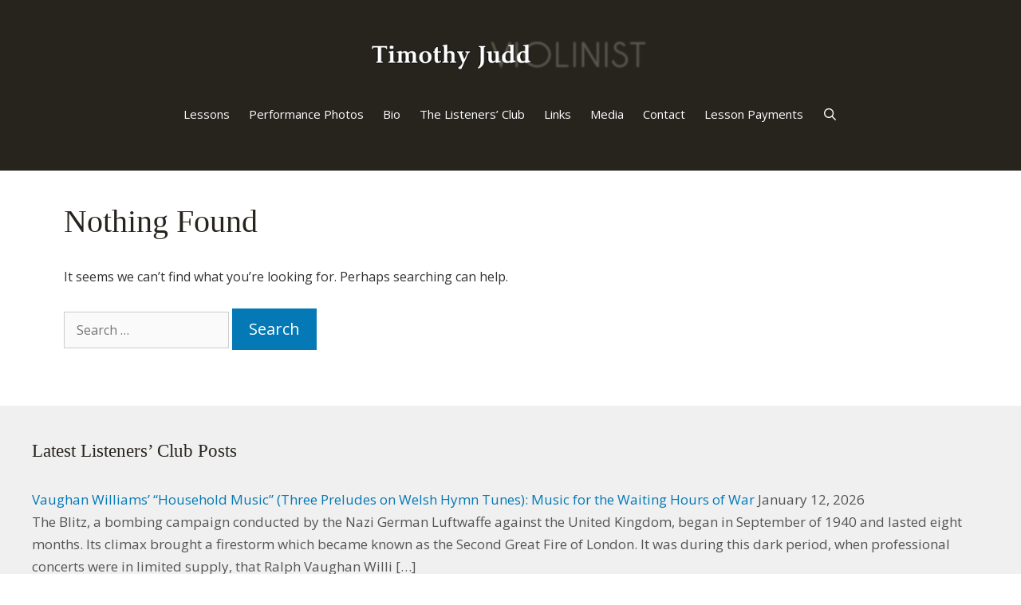

--- FILE ---
content_type: text/html; charset=UTF-8
request_url: https://timothyjuddviolin.com/tag/pretend/
body_size: 7418
content:
<!DOCTYPE html>
<html lang="en-US">
<head>
	<meta charset="UTF-8">
	<title>Pretend &#8211; Timothy Judd, Suzuki Violin Lessons</title>
<meta name='robots' content='max-image-preview:large' />
	<style>img:is([sizes="auto" i], [sizes^="auto," i]) { contain-intrinsic-size: 3000px 1500px }</style>
	<meta name="viewport" content="width=device-width, initial-scale=1"><link rel='dns-prefetch' href='//www.googletagmanager.com' />
<link href='https://fonts.gstatic.com' crossorigin rel='preconnect' />
<link href='https://fonts.googleapis.com' crossorigin rel='preconnect' />
<link rel='stylesheet' id='generate-fonts-css' href='//fonts.googleapis.com/css?family=Open+Sans:300,300italic,regular,italic,600,600italic,700,700italic,800,800italic' media='all' />
<link rel='stylesheet' id='generate-style-grid-css' href='https://timothyjuddviolin.com/wp-content/themes/generatepress/assets/css/unsemantic-grid.min.css?ver=3.6.1' media='all' />
<link rel='stylesheet' id='generate-style-css' href='https://timothyjuddviolin.com/wp-content/themes/generatepress/assets/css/style.min.css?ver=3.6.1' media='all' />
<style id='generate-style-inline-css'>
.resize-featured-image .post-image img {width: 768px;height: 520px;-o-object-fit: cover;object-fit: cover;}
body{background-color:#ffffff;color:#333333;}a{color:#0479b5;}a:visited{color:#0479b5;}a:hover, a:focus, a:active{color:#a8a994;}body .grid-container{max-width:1200px;}.wp-block-group__inner-container{max-width:1200px;margin-left:auto;margin-right:auto;}@media (max-width: 1440px) and (min-width: 1025px){.inside-header{display:flex;flex-direction:column;align-items:center;}.site-logo, .site-branding{margin-bottom:1.5em;}#site-navigation{margin:0 auto;}.header-widget{margin-top:1.5em;}}.site-header .header-image{width:350px;}.generate-back-to-top{font-size:20px;border-radius:3px;position:fixed;bottom:30px;right:30px;line-height:40px;width:40px;text-align:center;z-index:10;transition:opacity 300ms ease-in-out;opacity:0.1;transform:translateY(1000px);}.generate-back-to-top__show{opacity:1;transform:translateY(0);}.navigation-search{position:absolute;left:-99999px;pointer-events:none;visibility:hidden;z-index:20;width:100%;top:0;transition:opacity 100ms ease-in-out;opacity:0;}.navigation-search.nav-search-active{left:0;right:0;pointer-events:auto;visibility:visible;opacity:1;}.navigation-search input[type="search"]{outline:0;border:0;vertical-align:bottom;line-height:1;opacity:0.9;width:100%;z-index:20;border-radius:0;-webkit-appearance:none;height:60px;}.navigation-search input::-ms-clear{display:none;width:0;height:0;}.navigation-search input::-ms-reveal{display:none;width:0;height:0;}.navigation-search input::-webkit-search-decoration, .navigation-search input::-webkit-search-cancel-button, .navigation-search input::-webkit-search-results-button, .navigation-search input::-webkit-search-results-decoration{display:none;}.main-navigation li.search-item{z-index:21;}li.search-item.active{transition:opacity 100ms ease-in-out;}.nav-left-sidebar .main-navigation li.search-item.active,.nav-right-sidebar .main-navigation li.search-item.active{width:auto;display:inline-block;float:right;}.gen-sidebar-nav .navigation-search{top:auto;bottom:0;}:root{--contrast:#222222;--contrast-2:#575760;--contrast-3:#b2b2be;--base:#f0f0f0;--base-2:#f7f8f9;--base-3:#ffffff;--accent:#1e73be;}:root .has-contrast-color{color:var(--contrast);}:root .has-contrast-background-color{background-color:var(--contrast);}:root .has-contrast-2-color{color:var(--contrast-2);}:root .has-contrast-2-background-color{background-color:var(--contrast-2);}:root .has-contrast-3-color{color:var(--contrast-3);}:root .has-contrast-3-background-color{background-color:var(--contrast-3);}:root .has-base-color{color:var(--base);}:root .has-base-background-color{background-color:var(--base);}:root .has-base-2-color{color:var(--base-2);}:root .has-base-2-background-color{background-color:var(--base-2);}:root .has-base-3-color{color:var(--base-3);}:root .has-base-3-background-color{background-color:var(--base-3);}:root .has-accent-color{color:var(--accent);}:root .has-accent-background-color{background-color:var(--accent);}body, button, input, select, textarea{font-family:"Open Sans", sans-serif;font-size:16px;}body{line-height:1.7;}p{margin-bottom:1.6em;}.entry-content > [class*="wp-block-"]:not(:last-child):not(.wp-block-heading){margin-bottom:1.6em;}.main-title{font-size:45px;}.main-navigation a, .menu-toggle{font-family:"Open Sans", sans-serif;}.main-navigation .main-nav ul ul li a{font-size:14px;}.widget-title{font-family:"Lucida Sans Unicode";font-size:23px;}.sidebar .widget, .footer-widgets .widget{font-size:17px;}button:not(.menu-toggle),html input[type="button"],input[type="reset"],input[type="submit"],.button,.wp-block-button .wp-block-button__link{font-family:"Open Sans", sans-serif;font-size:20px;}h1{font-family:"Lucida Sans Unicode";font-weight:300;font-size:40px;}h2{font-family:"Open Sans", sans-serif;font-weight:300;font-size:30px;}h3{font-family:"Open Sans", sans-serif;font-size:20px;}h4{font-family:"Open Sans", sans-serif;font-size:inherit;}h5{font-family:"Open Sans", sans-serif;font-size:inherit;}h6{font-family:"Open Sans", sans-serif;}.site-info{font-family:"Open Sans", sans-serif;font-size:16px;}@media (max-width:768px){.main-title{font-size:30px;}h1{font-size:30px;}h2{font-size:25px;}}.top-bar{background-color:#636363;color:#ffffff;}.top-bar a{color:#ffffff;}.top-bar a:hover{color:#303030;}.site-header{background-color:#27241e;color:#ffffff;}.site-header a{color:#3a3a3a;}.main-title a,.main-title a:hover{color:#222222;}.site-description{color:#757575;}.mobile-menu-control-wrapper .menu-toggle,.mobile-menu-control-wrapper .menu-toggle:hover,.mobile-menu-control-wrapper .menu-toggle:focus,.has-inline-mobile-toggle #site-navigation.toggled{background-color:rgba(0, 0, 0, 0.02);}.main-navigation,.main-navigation ul ul{background-color:#27241e;}.main-navigation .main-nav ul li a, .main-navigation .menu-toggle, .main-navigation .menu-bar-items{color:#ffffff;}.main-navigation .main-nav ul li:not([class*="current-menu-"]):hover > a, .main-navigation .main-nav ul li:not([class*="current-menu-"]):focus > a, .main-navigation .main-nav ul li.sfHover:not([class*="current-menu-"]) > a, .main-navigation .menu-bar-item:hover > a, .main-navigation .menu-bar-item.sfHover > a{color:#ffffff;background-color:#a8a994;}button.menu-toggle:hover,button.menu-toggle:focus,.main-navigation .mobile-bar-items a,.main-navigation .mobile-bar-items a:hover,.main-navigation .mobile-bar-items a:focus{color:#ffffff;}.main-navigation .main-nav ul li[class*="current-menu-"] > a{color:#ffffff;background-color:#27241e;}.navigation-search input[type="search"],.navigation-search input[type="search"]:active, .navigation-search input[type="search"]:focus, .main-navigation .main-nav ul li.search-item.active > a, .main-navigation .menu-bar-items .search-item.active > a{color:#ffffff;background-color:#a8a994;}.main-navigation ul ul{background-color:#27241e;}.main-navigation .main-nav ul ul li a{color:#ffffff;}.main-navigation .main-nav ul ul li:not([class*="current-menu-"]):hover > a,.main-navigation .main-nav ul ul li:not([class*="current-menu-"]):focus > a, .main-navigation .main-nav ul ul li.sfHover:not([class*="current-menu-"]) > a{color:#ffffff;background-color:#a8a994;}.main-navigation .main-nav ul ul li[class*="current-menu-"] > a{color:#ffffff;background-color:#27241e;}.separate-containers .inside-article, .separate-containers .comments-area, .separate-containers .page-header, .one-container .container, .separate-containers .paging-navigation, .inside-page-header{color:#333333;background-color:#ffffff;}.inside-article a,.paging-navigation a,.comments-area a,.page-header a{color:#0479b5;}.inside-article a:hover,.paging-navigation a:hover,.comments-area a:hover,.page-header a:hover{color:#f1c40f;}.entry-header h1,.page-header h1{color:#27241e;}.entry-title a{color:#27241e;}.entry-title a:hover{color:#0479b5;}.entry-meta{color:#a8a994;}.entry-meta a{color:#0479b5;}.entry-meta a:hover{color:#f1c40f;}h1{color:#27241e;}h2{color:#27241e;}h3{color:#27241e;}h4{color:#27241e;}h5{color:#27241e;}.sidebar .widget{background-color:#ffffff;}.sidebar .widget .widget-title{color:#000000;}.footer-widgets{color:#555555;background-color:#f0f0f0;}.footer-widgets a{color:#0479b5;}.footer-widgets a:hover{color:#f1c40f;}.footer-widgets .widget-title{color:#27241e;}.site-info{color:#ffffff;background-color:#27241e;}.site-info a{color:#f1c40f;}.site-info a:hover{color:#f6f6f6;}.footer-bar .widget_nav_menu .current-menu-item a{color:#f6f6f6;}input[type="text"],input[type="email"],input[type="url"],input[type="password"],input[type="search"],input[type="tel"],input[type="number"],textarea,select{color:#666666;background-color:#fafafa;border-color:#cccccc;}input[type="text"]:focus,input[type="email"]:focus,input[type="url"]:focus,input[type="password"]:focus,input[type="search"]:focus,input[type="tel"]:focus,input[type="number"]:focus,textarea:focus,select:focus{color:#666666;background-color:#ffffff;border-color:#bfbfbf;}button,html input[type="button"],input[type="reset"],input[type="submit"],a.button,a.wp-block-button__link:not(.has-background){color:#ffffff;background-color:#0479b5;}button:hover,html input[type="button"]:hover,input[type="reset"]:hover,input[type="submit"]:hover,a.button:hover,button:focus,html input[type="button"]:focus,input[type="reset"]:focus,input[type="submit"]:focus,a.button:focus,a.wp-block-button__link:not(.has-background):active,a.wp-block-button__link:not(.has-background):focus,a.wp-block-button__link:not(.has-background):hover{color:#0479b5;background-color:#a8a994;}a.generate-back-to-top{background-color:rgba( 0,0,0,0.4 );color:#ffffff;}a.generate-back-to-top:hover,a.generate-back-to-top:focus{background-color:rgba( 0,0,0,0.6 );color:#ffffff;}:root{--gp-search-modal-bg-color:var(--base-3);--gp-search-modal-text-color:var(--contrast);--gp-search-modal-overlay-bg-color:rgba(0,0,0,0.2);}@media (max-width: 1024px){.main-navigation .menu-bar-item:hover > a, .main-navigation .menu-bar-item.sfHover > a{background:none;color:#ffffff;}}.inside-top-bar{padding:10px;}.inside-header{padding:40px;}.site-main .wp-block-group__inner-container{padding:40px;}.entry-content .alignwide, body:not(.no-sidebar) .entry-content .alignfull{margin-left:-40px;width:calc(100% + 80px);max-width:calc(100% + 80px);}.main-navigation .main-nav ul li a,.menu-toggle,.main-navigation .mobile-bar-items a{padding-left:12px;padding-right:12px;line-height:62px;}.main-navigation .main-nav ul ul li a{padding:10px 12px 10px 12px;}.navigation-search input[type="search"]{height:62px;}.rtl .menu-item-has-children .dropdown-menu-toggle{padding-left:12px;}.menu-item-has-children .dropdown-menu-toggle{padding-right:12px;}.rtl .main-navigation .main-nav ul li.menu-item-has-children > a{padding-right:12px;}.site-info{padding:20px;}@media (max-width:768px){.separate-containers .inside-article, .separate-containers .comments-area, .separate-containers .page-header, .separate-containers .paging-navigation, .one-container .site-content, .inside-page-header{padding:30px;}.site-main .wp-block-group__inner-container{padding:30px;}.site-info{padding-right:10px;padding-left:10px;}.entry-content .alignwide, body:not(.no-sidebar) .entry-content .alignfull{margin-left:-30px;width:calc(100% + 60px);max-width:calc(100% + 60px);}}.one-container .sidebar .widget{padding:0px;}/* End cached CSS */@media (max-width: 1024px){.main-navigation .menu-toggle,.main-navigation .mobile-bar-items,.sidebar-nav-mobile:not(#sticky-placeholder){display:block;}.main-navigation ul,.gen-sidebar-nav{display:none;}[class*="nav-float-"] .site-header .inside-header > *{float:none;clear:both;}}
.dynamic-author-image-rounded{border-radius:100%;}.dynamic-featured-image, .dynamic-author-image{vertical-align:middle;}.one-container.blog .dynamic-content-template:not(:last-child), .one-container.archive .dynamic-content-template:not(:last-child){padding-bottom:0px;}.dynamic-entry-excerpt > p:last-child{margin-bottom:0px;}
.main-navigation .navigation-logo img {height:62px;}@media (max-width: 1210px) {.main-navigation .navigation-logo.site-logo {margin-left:0;}body.sticky-menu-logo.nav-float-left .main-navigation .site-logo.navigation-logo {margin-right:0;}}.main-navigation .main-nav ul li a,.menu-toggle,.main-navigation .mobile-bar-items a{transition: line-height 300ms ease}.main-navigation.toggled .main-nav > ul{background-color: #27241e}
@media (max-width: 1024px){.main-navigation:not(.slideout-navigation) a, .main-navigation .menu-toggle, .main-navigation .menu-bar-items{font-size:16px;}.main-navigation:not(.slideout-navigation) .main-nav ul ul li a{font-size:15px;}}
@media (max-width: 1024px),(min-width:1025px){.main-navigation.sticky-navigation-transition .main-nav > ul > li > a,.sticky-navigation-transition .menu-toggle,.main-navigation.sticky-navigation-transition .mobile-bar-items a, .sticky-navigation-transition .navigation-branding .main-title{line-height:60px;}.main-navigation.sticky-navigation-transition .site-logo img, .main-navigation.sticky-navigation-transition .navigation-search input[type="search"], .main-navigation.sticky-navigation-transition .navigation-branding img{height:60px;}}
</style>
<link rel='stylesheet' id='generate-mobile-style-css' href='https://timothyjuddviolin.com/wp-content/themes/generatepress/assets/css/mobile.min.css?ver=3.6.1' media='all' />
<link rel='stylesheet' id='generate-font-icons-css' href='https://timothyjuddviolin.com/wp-content/themes/generatepress/assets/css/components/font-icons.min.css?ver=3.6.1' media='all' />
<link rel='stylesheet' id='lgc-unsemantic-grid-responsive-tablet-css' href='https://timothyjuddviolin.com/wp-content/plugins/lightweight-grid-columns/css/unsemantic-grid-responsive-tablet.css?ver=1.0' media='all' />
<link rel='stylesheet' id='generate-sticky-css' href='https://timothyjuddviolin.com/wp-content/plugins/gp-premium/menu-plus/functions/css/sticky.min.css?ver=2.5.5' media='all' />
<link rel='stylesheet' id='generate-offside-css' href='https://timothyjuddviolin.com/wp-content/plugins/gp-premium/menu-plus/functions/css/offside.min.css?ver=2.5.5' media='all' />
<style id='generate-offside-inline-css'>
:root{--gp-slideout-width:265px;}.slideout-navigation.main-navigation .main-nav ul li a{font-weight:normal;text-transform:none;}.slideout-navigation.main-navigation.do-overlay .main-nav ul ul li a{font-size:1em;}.slideout-navigation, .slideout-navigation a{color:#ffffff;}.slideout-navigation button.slideout-exit{color:#ffffff;padding-left:12px;padding-right:12px;}.slideout-navigation .dropdown-menu-toggle:before{content:"\f107";}.slideout-navigation .sfHover > a .dropdown-menu-toggle:before{content:"\f106";}@media (max-width: 1024px){.menu-bar-item.slideout-toggle{display:none;}}
</style>
<link rel='stylesheet' id='gp-premium-icons-css' href='https://timothyjuddviolin.com/wp-content/plugins/gp-premium/general/icons/icons.min.css?ver=2.5.5' media='all' />
<link rel='stylesheet' id='generate-menu-logo-css' href='https://timothyjuddviolin.com/wp-content/plugins/gp-premium/menu-plus/functions/css/menu-logo.min.css?ver=2.5.5' media='all' />
<style id='generate-menu-logo-inline-css'>
@media (max-width: 1024px){.sticky-menu-logo .navigation-stick:not(.mobile-header-navigation) .menu-toggle,.menu-logo .main-navigation:not(.mobile-header-navigation) .menu-toggle{display:inline-block;clear:none;width:auto;float:right;}.sticky-menu-logo .navigation-stick:not(.mobile-header-navigation) .mobile-bar-items,.menu-logo .main-navigation:not(.mobile-header-navigation) .mobile-bar-items{position:relative;float:right;}.regular-menu-logo .main-navigation:not(.navigation-stick):not(.mobile-header-navigation) .menu-toggle{display:inline-block;clear:none;width:auto;float:right;}.regular-menu-logo .main-navigation:not(.navigation-stick):not(.mobile-header-navigation) .mobile-bar-items{position:relative;float:right;}body[class*="nav-float-"].menu-logo-enabled:not(.sticky-menu-logo) .main-navigation .main-nav{display:block;}.sticky-menu-logo.nav-float-left .navigation-stick:not(.mobile-header-navigation) .menu-toggle,.menu-logo.nav-float-left .main-navigation:not(.mobile-header-navigation) .menu-toggle,.regular-menu-logo.nav-float-left .main-navigation:not(.navigation-stick):not(.mobile-header-navigation) .menu-toggle{float:left;}}
</style>
<script src="https://timothyjuddviolin.com/wp-includes/js/jquery/jquery.min.js?ver=3.7.1" id="jquery-core-js"></script>
<meta name="generator" content="Site Kit by Google 1.170.0" />		<!--[if lt IE 9]>
			<link rel="stylesheet" href="https://timothyjuddviolin.com/wp-content/plugins/lightweight-grid-columns/css/ie.min.css" />
		<![endif]-->
	<link rel="icon" href="https://timothyjuddviolin.com/wp-content/uploads/2014/04/cropped-violin-favicon-32x32.jpg" sizes="32x32" />
<link rel="icon" href="https://timothyjuddviolin.com/wp-content/uploads/2014/04/cropped-violin-favicon-192x192.jpg" sizes="192x192" />
<link rel="apple-touch-icon" href="https://timothyjuddviolin.com/wp-content/uploads/2014/04/cropped-violin-favicon-180x180.jpg" />
<meta name="msapplication-TileImage" content="https://timothyjuddviolin.com/wp-content/uploads/2014/04/cropped-violin-favicon-270x270.jpg" />
		<style id="wp-custom-css">
			.wooslider {
    margin: 0;
    background: #fff;
    border: 0px solid #fff;
    position: relative;
    -webkit-border-radius: 0px;
    -moz-border-radius: 0px;
    -o-border-radius: 0px;
    border-radius: 0px;
    -webkit-box-shadow: none !important;
    -moz-box-shadow: none !important;
    -o-box-shadow: none !important;
    box-shadow: none !important;
    zoom: 1;
}
body .wooslider .slide-content {
	margin: 0 !important;
}		</style>
		</head>

<body class="archive tag tag-pretend tag-2389 wp-custom-logo wp-embed-responsive wp-theme-generatepress post-image-above-header post-image-aligned-center slideout-enabled slideout-mobile sticky-menu-fade sticky-enabled sticky-menu-logo menu-logo-enabled both-sticky-menu no-sidebar nav-float-right one-container fluid-header active-footer-widgets-1 nav-search-enabled header-aligned-left dropdown-hover" itemtype="https://schema.org/Blog" itemscope>
	<a class="screen-reader-text skip-link" href="#content" title="Skip to content">Skip to content</a>		<header class="site-header" id="masthead" aria-label="Site"  itemtype="https://schema.org/WPHeader" itemscope>
			<div class="inside-header grid-container grid-parent">
				<div class="site-logo">
					<a href="https://timothyjuddviolin.com/" rel="home">
						<img  class="header-image is-logo-image" alt="Timothy Judd, Suzuki Violin Lessons" src="https://timothyjuddviolin.com/wp-content/uploads/2014/04/Timothy-Judd-violinist3.png" />
					</a>
				</div>		<nav class="main-navigation sub-menu-right" id="site-navigation" aria-label="Primary"  itemtype="https://schema.org/SiteNavigationElement" itemscope>
			<div class="inside-navigation grid-container grid-parent">
				<div class="site-logo sticky-logo navigation-logo">
					<a href="https://timothyjuddviolin.com/" title="Timothy Judd, Suzuki Violin Lessons" rel="home">
						<img src="https://timothyjuddviolin.com/wp-content/uploads/2014/04/Timothy-Judd-violinist3.png" alt="Timothy Judd, Suzuki Violin Lessons" class="is-logo-image" />
					</a>
				</div><form method="get" class="search-form navigation-search" action="https://timothyjuddviolin.com/">
					<input type="search" class="search-field" value="" name="s" title="Search" />
				</form>		<div class="mobile-bar-items">
						<span class="search-item">
				<a aria-label="Open Search Bar" href="#">
									</a>
			</span>
		</div>
						<button class="menu-toggle" aria-controls="generate-slideout-menu" aria-expanded="false">
					<span class="mobile-menu">Menu</span>				</button>
				<div id="primary-menu" class="main-nav"><ul id="menu-main-navigation-menu" class=" menu sf-menu"><li id="menu-item-10176" class="menu-item menu-item-type-post_type menu-item-object-page menu-item-10176"><a href="https://timothyjuddviolin.com/lessons/">Lessons</a></li>
<li id="menu-item-10171" class="menu-item menu-item-type-post_type menu-item-object-page menu-item-10171"><a href="https://timothyjuddviolin.com/performances/">Performance Photos</a></li>
<li id="menu-item-10177" class="menu-item menu-item-type-post_type menu-item-object-page menu-item-10177"><a href="https://timothyjuddviolin.com/about/">Bio</a></li>
<li id="menu-item-12312" class="menu-item menu-item-type-custom menu-item-object-custom menu-item-12312"><a href="https://thelistenersclub.com/">The Listeners&#8217; Club</a></li>
<li id="menu-item-10173" class="menu-item menu-item-type-post_type menu-item-object-page menu-item-10173"><a href="https://timothyjuddviolin.com/links-3/">Links</a></li>
<li id="menu-item-12406" class="menu-item menu-item-type-post_type menu-item-object-page menu-item-12406"><a href="https://timothyjuddviolin.com/media/">Media</a></li>
<li id="menu-item-12373" class="menu-item menu-item-type-post_type menu-item-object-page menu-item-12373"><a href="https://timothyjuddviolin.com/contact/">Contact</a></li>
<li id="menu-item-12397" class="menu-item menu-item-type-post_type menu-item-object-page menu-item-12397"><a href="https://timothyjuddviolin.com/lesson-payments/">Lesson Payments</a></li>
<li class="search-item menu-item-align-right"><a aria-label="Open Search Bar" href="#"></a></li></ul></div>			</div>
		</nav>
					</div>
		</header>
		
	<div class="site grid-container container hfeed grid-parent" id="page">
				<div class="site-content" id="content">
			
	<div class="content-area grid-parent mobile-grid-100 grid-100 tablet-grid-100" id="primary">
		<main class="site-main" id="main">
			
<div class="no-results not-found">
	<div class="inside-article">
		
		<header class="entry-header">
			<h1 class="entry-title">Nothing Found</h1>
		</header>

		
		<div class="entry-content">

				
					<p>It seems we can&rsquo;t find what you&rsquo;re looking for. Perhaps searching can help.</p>
					<form method="get" class="search-form" action="https://timothyjuddviolin.com/">
	<label>
		<span class="screen-reader-text">Search for:</span>
		<input type="search" class="search-field" placeholder="Search &hellip;" value="" name="s" title="Search for:">
	</label>
	<input type="submit" class="search-submit" value="Search"></form>

				
		</div>

			</div>
</div>
		</main>
	</div>

	
	</div>
</div>


<div class="site-footer">
				<div id="footer-widgets" class="site footer-widgets">
				<div class="footer-widgets-container grid-container grid-parent">
					<div class="inside-footer-widgets">
							<div class="footer-widget-1 grid-parent grid-100 tablet-grid-50 mobile-grid-100">
		<aside id="better_rss_widget-2" class="widget inner-padding widget_better_rss_widget"><h2 class="widget-title">Latest Listeners’ Club Posts</h2><ul><li><a  rel="nofollow" class="rsswidget" href="https://thelistenersclub.com/2026/01/12/vaughan-williams-household-music-three-preludes-on-welsh-hymn-tunes-music-for-the-waiting-hours-of-war/" title="The Blitz, a bombing campaign conducted by the Nazi German Luftwaffe against the United Kingdom, began in September of 1940 and lasted eight months. Its climax brought a firestorm which became known as the Second Great Fire of London. It was during this dark period, when professional concerts were in limited supply, that Ralph Vaughan Willi [&hellip;]" target="_blank">Vaughan Williams’ “Household Music” (Three Preludes on Welsh Hymn Tunes): Music for the Waiting Hours of War</a> <span class="rss-date">January 12, 2026</span><div class='rssSummary'>The Blitz, a bombing campaign conducted by the Nazi German Luftwaffe against the United Kingdom, began in September of 1940 and lasted eight months. Its climax brought a firestorm which became known as the Second Great Fire of London. It was during this dark period, when professional concerts were in limited supply, that Ralph Vaughan Willi [&hellip;]</div></li><li><a  rel="nofollow" class="rsswidget" href="https://thelistenersclub.com/2026/01/09/rachmaninovs-elegie-op-3-no-1-gary-graffman/" title="Sergei Rachmaninov was 19 when, in 1892, he composed his set of five solo piano Morceaux de fantasie (“Pieces of fantasy”). The collection was dedicated to Anton Arensky, Rachmaninov’s harmony teacher at the Moscow Conservatory. It includes the famous Prelude in C-sharp minor, with its allusion to the Bells of Moscow. Shortly after publicat [&hellip;]" target="_blank">Rachmaninov’s Elegie, Op. 3, No. 1: Gary Graffman</a> <span class="rss-date">January 9, 2026</span><div class='rssSummary'>Sergei Rachmaninov was 19 when, in 1892, he composed his set of five solo piano Morceaux de fantasie (“Pieces of fantasy”). The collection was dedicated to Anton Arensky, Rachmaninov’s harmony teacher at the Moscow Conservatory. It includes the famous Prelude in C-sharp minor, with its allusion to the Bells of Moscow. Shortly after publicat [&hellip;]</div></li><li><a  rel="nofollow" class="rsswidget" href="https://thelistenersclub.com/2026/01/07/prokofievs-russian-overture-a-joyous-homecoming/" title="Even as Stalin’s purges intensified, a homesick Sergei Prokofiev returned permanently to the USSR in 1936. In 1918, he fled Russia, living in the United States and then in Paris. He was lured back with promises of artistic freedom and the ability to travel abroad, both of which ultimately were restricted by Soviet authorities. Composed in 1 [&hellip;]" target="_blank">Prokofiev’s Russian Overture: A Joyous Homecoming</a> <span class="rss-date">January 7, 2026</span><div class='rssSummary'>Even as Stalin’s purges intensified, a homesick Sergei Prokofiev returned permanently to the USSR in 1936. In 1918, he fled Russia, living in the United States and then in Paris. He was lured back with promises of artistic freedom and the ability to travel abroad, both of which ultimately were restricted by Soviet authorities. Composed in 1 [&hellip;]</div></li><li><a  rel="nofollow" class="rsswidget" href="https://thelistenersclub.com/2026/01/05/mozarts-quintet-for-piano-and-winds-a-drama-of-conversing-voices/" title="In Mozart’s later piano concertos (Nos. 14-27), written for Vienna, the woodwinds step out from the shadows. Previously relegated to accompanying lines which often doubled the strings, the clarinet, flute, oboe, and bassoon now engaged in direct conversation with the solo piano. As with operatic characters, the persona of each voice came in [&hellip;]" target="_blank">Mozart’s Quintet for Piano and Winds: A Drama of Conversing Voices</a> <span class="rss-date">January 5, 2026</span><div class='rssSummary'>In Mozart’s later piano concertos (Nos. 14-27), written for Vienna, the woodwinds step out from the shadows. Previously relegated to accompanying lines which often doubled the strings, the clarinet, flute, oboe, and bassoon now engaged in direct conversation with the solo piano. As with operatic characters, the persona of each voice came in [&hellip;]</div></li><li><a  rel="nofollow" class="rsswidget" href="https://thelistenersclub.com/2026/01/02/bachs-osanna-in-excelsis-celebrating-a-milestone-at-the-listeners-club/" title="We begin the year by celebrating a milestone at The Listeners’ Club. This is our 2,000th post. I have enjoyed exploring all of this music with you during these years, and I look forward to continuing the journey. For today, I have selected the brief and festive Osanna in excelsis (“Hosanna in the highest”) which opens the fourth section of [&hellip;]" target="_blank">Bach’s “Osanna in Excelsis”: Celebrating a Milestone at The Listeners’ Club</a> <span class="rss-date">January 2, 2026</span><div class='rssSummary'>We begin the year by celebrating a milestone at The Listeners’ Club. This is our 2,000th post. I have enjoyed exploring all of this music with you during these years, and I look forward to continuing the journey. For today, I have selected the brief and festive Osanna in excelsis (“Hosanna in the highest”) which opens the fourth section of [&hellip;]</div></li><li><a  rel="nofollow" class="rsswidget" href="https://thelistenersclub.com/2025/12/31/god-bless-the-child-keith-jarrett-trio/" title="Jazz standards, music from the great American songbook, had fallen out of fashion when, in 1983, the Keith Jarrett Trio recorded Standards, Vol. 1. The album’s final track is God Bless the Child, a 1939 song by Billie Holiday and Arthur Herzog Jr. Jarrett’s God Bless the Child blends elements of jazz, rock, gospel, and minimalism. It unfold [&hellip;]" target="_blank">“God Bless the Child”: Keith Jarrett Trio</a> <span class="rss-date">December 31, 2025</span><div class='rssSummary'>Jazz standards, music from the great American songbook, had fallen out of fashion when, in 1983, the Keith Jarrett Trio recorded Standards, Vol. 1. The album’s final track is God Bless the Child, a 1939 song by Billie Holiday and Arthur Herzog Jr. Jarrett’s God Bless the Child blends elements of jazz, rock, gospel, and minimalism. It unfold [&hellip;]</div></li><li><a  rel="nofollow" class="rsswidget" href="https://thelistenersclub.com/2025/12/29/remembering-gary-graffman/" title="Gary Graffman, a renowned American pianist, teacher, and administrator, passed away last Saturday, December 27, at his Manhattan home. He was 97. A child prodigy, Graffman entered the Curtis Institute of Music at the age of 7, and studied with Isabelle Vengerova. In 1946, he made his professional debut, appearing with conductor Eugene Orman [&hellip;]" target="_blank">Remembering Gary Graffman</a> <span class="rss-date">December 29, 2025</span><div class='rssSummary'>Gary Graffman, a renowned American pianist, teacher, and administrator, passed away last Saturday, December 27, at his Manhattan home. He was 97. A child prodigy, Graffman entered the Curtis Institute of Music at the age of 7, and studied with Isabelle Vengerova. In 1946, he made his professional debut, appearing with conductor Eugene Orman [&hellip;]</div></li></ul></aside>	</div>
						</div>
				</div>
			</div>
					<footer class="site-info" aria-label="Site"  itemtype="https://schema.org/WPFooter" itemscope>
			<div class="inside-site-info grid-container grid-parent">
								<div class="copyright-bar">
					&copy; 2026 Timothy Judd. All rights reserved.				</div>
			</div>
		</footer>
		</div>

<a title="Scroll back to top" aria-label="Scroll back to top" rel="nofollow" href="#" class="generate-back-to-top" data-scroll-speed="400" data-start-scroll="300" role="button">
					
				</a>		<nav id="generate-slideout-menu" class="main-navigation slideout-navigation" itemtype="https://schema.org/SiteNavigationElement" itemscope>
			<div class="inside-navigation grid-container grid-parent">
				<div class="main-nav"><ul id="menu-main-navigation-menu-1" class=" slideout-menu"><li class="menu-item menu-item-type-post_type menu-item-object-page menu-item-10176"><a href="https://timothyjuddviolin.com/lessons/">Lessons</a></li>
<li class="menu-item menu-item-type-post_type menu-item-object-page menu-item-10171"><a href="https://timothyjuddviolin.com/performances/">Performance Photos</a></li>
<li class="menu-item menu-item-type-post_type menu-item-object-page menu-item-10177"><a href="https://timothyjuddviolin.com/about/">Bio</a></li>
<li class="menu-item menu-item-type-custom menu-item-object-custom menu-item-12312"><a href="https://thelistenersclub.com/">The Listeners&#8217; Club</a></li>
<li class="menu-item menu-item-type-post_type menu-item-object-page menu-item-10173"><a href="https://timothyjuddviolin.com/links-3/">Links</a></li>
<li class="menu-item menu-item-type-post_type menu-item-object-page menu-item-12406"><a href="https://timothyjuddviolin.com/media/">Media</a></li>
<li class="menu-item menu-item-type-post_type menu-item-object-page menu-item-12373"><a href="https://timothyjuddviolin.com/contact/">Contact</a></li>
<li class="menu-item menu-item-type-post_type menu-item-object-page menu-item-12397"><a href="https://timothyjuddviolin.com/lesson-payments/">Lesson Payments</a></li>
</ul></div>			</div><!-- .inside-navigation -->
		</nav><!-- #site-navigation -->

					<div class="slideout-overlay">
									<button class="slideout-exit ">
												<span class="screen-reader-text">Close</span>
					</button>
							</div>
			<script type="speculationrules">
{"prefetch":[{"source":"document","where":{"and":[{"href_matches":"\/*"},{"not":{"href_matches":["\/wp-*.php","\/wp-admin\/*","\/wp-content\/uploads\/*","\/wp-content\/*","\/wp-content\/plugins\/*","\/wp-content\/themes\/generatepress\/*","\/*\\?(.+)"]}},{"not":{"selector_matches":"a[rel~=\"nofollow\"]"}},{"not":{"selector_matches":".no-prefetch, .no-prefetch a"}}]},"eagerness":"conservative"}]}
</script>
<script id="generate-a11y">
!function(){"use strict";if("querySelector"in document&&"addEventListener"in window){var e=document.body;e.addEventListener("pointerdown",(function(){e.classList.add("using-mouse")}),{passive:!0}),e.addEventListener("keydown",(function(){e.classList.remove("using-mouse")}),{passive:!0})}}();
</script>
<script src="https://timothyjuddviolin.com/wp-content/plugins/gp-premium/menu-plus/functions/js/sticky.min.js?ver=2.5.5" id="generate-sticky-js"></script>
<script id="generate-offside-js-extra">
var offSide = {"side":"left"};
</script>
<script src="https://timothyjuddviolin.com/wp-content/plugins/gp-premium/menu-plus/functions/js/offside.min.js?ver=2.5.5" id="generate-offside-js"></script>
<script id="generate-menu-js-before">
var generatepressMenu = {"toggleOpenedSubMenus":true,"openSubMenuLabel":"Open Sub-Menu","closeSubMenuLabel":"Close Sub-Menu"};
</script>
<script src="https://timothyjuddviolin.com/wp-content/themes/generatepress/assets/js/menu.min.js?ver=3.6.1" id="generate-menu-js"></script>
<script id="generate-navigation-search-js-before">
var generatepressNavSearch = {"open":"Open Search Bar","close":"Close Search Bar"};
</script>
<script src="https://timothyjuddviolin.com/wp-content/themes/generatepress/assets/js/navigation-search.min.js?ver=3.6.1" id="generate-navigation-search-js"></script>
<script id="generate-back-to-top-js-before">
var generatepressBackToTop = {"smooth":true};
</script>
<script src="https://timothyjuddviolin.com/wp-content/themes/generatepress/assets/js/back-to-top.min.js?ver=3.6.1" id="generate-back-to-top-js"></script>

</body>
</html>
